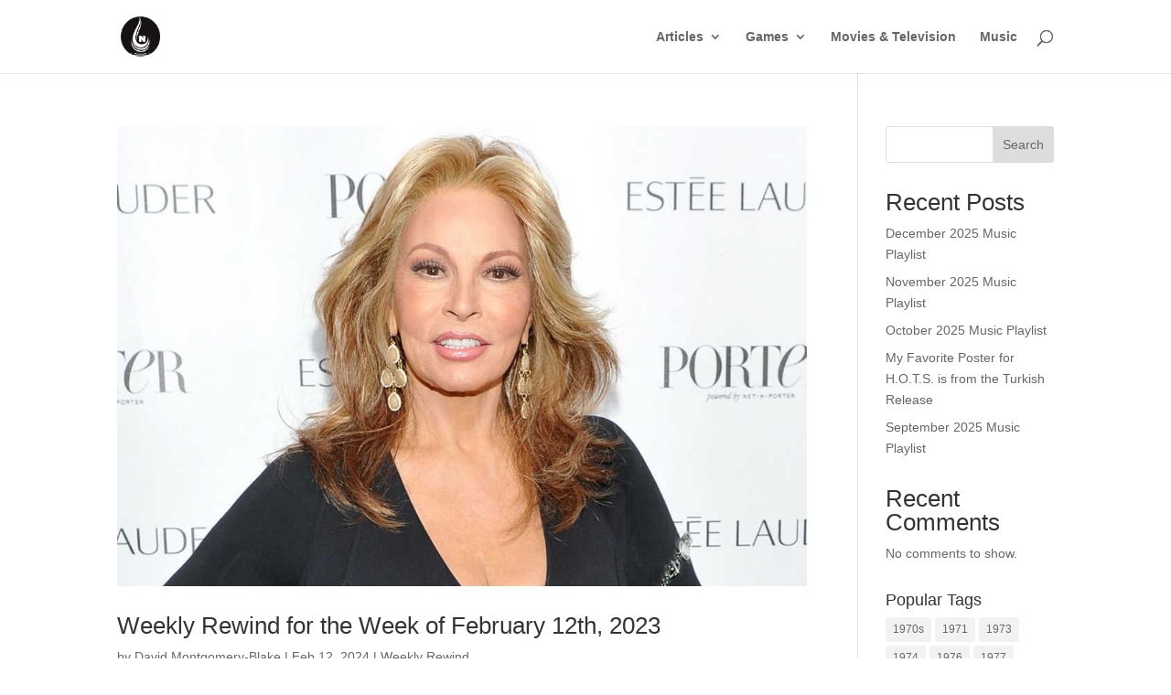

--- FILE ---
content_type: text/html; charset=utf-8
request_url: https://www.google.com/recaptcha/api2/aframe
body_size: 248
content:
<!DOCTYPE HTML><html><head><meta http-equiv="content-type" content="text/html; charset=UTF-8"></head><body><script nonce="8Wi9m_hDhVn-WrU1VfYrKg">/** Anti-fraud and anti-abuse applications only. See google.com/recaptcha */ try{var clients={'sodar':'https://pagead2.googlesyndication.com/pagead/sodar?'};window.addEventListener("message",function(a){try{if(a.source===window.parent){var b=JSON.parse(a.data);var c=clients[b['id']];if(c){var d=document.createElement('img');d.src=c+b['params']+'&rc='+(localStorage.getItem("rc::a")?sessionStorage.getItem("rc::b"):"");window.document.body.appendChild(d);sessionStorage.setItem("rc::e",parseInt(sessionStorage.getItem("rc::e")||0)+1);localStorage.setItem("rc::h",'1768618589798');}}}catch(b){}});window.parent.postMessage("_grecaptcha_ready", "*");}catch(b){}</script></body></html>

--- FILE ---
content_type: text/css
request_url: https://www.nostalgiadrop.com/wp-content/et-cache/global/et-divi-customizer-global.min.css?ver=1768581976
body_size: 586
content:
body,.et_pb_column_1_2 .et_quote_content blockquote cite,.et_pb_column_1_2 .et_link_content a.et_link_main_url,.et_pb_column_1_3 .et_quote_content blockquote cite,.et_pb_column_3_8 .et_quote_content blockquote cite,.et_pb_column_1_4 .et_quote_content blockquote cite,.et_pb_blog_grid .et_quote_content blockquote cite,.et_pb_column_1_3 .et_link_content a.et_link_main_url,.et_pb_column_3_8 .et_link_content a.et_link_main_url,.et_pb_column_1_4 .et_link_content a.et_link_main_url,.et_pb_blog_grid .et_link_content a.et_link_main_url,body .et_pb_bg_layout_light .et_pb_post p,body .et_pb_bg_layout_dark .et_pb_post p{font-size:14px}.et_pb_slide_content,.et_pb_best_value{font-size:15px}#main-header .nav li ul a{color:rgba(0,0,0,0.7)}.footer-widget .et_pb_widget div,.footer-widget .et_pb_widget ul,.footer-widget .et_pb_widget ol,.footer-widget .et_pb_widget label{line-height:1.7em}#et-footer-nav .bottom-nav li.current-menu-item a{color:#2ea3f2}body .et_pb_bg_layout_light.et_pb_button:hover,body .et_pb_bg_layout_light .et_pb_button:hover,body .et_pb_button:hover{border-radius:0px}@media only screen and (min-width:981px){.et_header_style_centered.et_hide_primary_logo #main-header:not(.et-fixed-header) .logo_container,.et_header_style_centered.et_hide_fixed_logo #main-header.et-fixed-header .logo_container{height:11.88px}}@media only screen and (min-width:1350px){.et_pb_row{padding:27px 0}.et_pb_section{padding:54px 0}.single.et_pb_pagebuilder_layout.et_full_width_page .et_post_meta_wrapper{padding-top:81px}.et_pb_fullwidth_section{padding:0}}.et-zoom-in.et_pb_image:hover img,.et-zoom-in .et_pb_image_wrap:hover img,.et-zoom-in a:hover img{transform:scale(1.1);transition:all .5s 0s ease}.et-zoom-in,.et-zoom-in a{overflow:hidden}.et-zoom-in.et_pb_image img,.et-zoom-in .et_pb_image_wrap img,.et-zoom-in a img{transition:all .25s 0s ease}.buttons{display:flex;flex-direction:row;flex-wrap:wrap;justify-content:center;text-align:center;width:100%;height:100%;margin:0 auto}.btn_container{align-items:center;display:flex;flex-direction:column;justify-content:center;text-align:center;width:240px}.btn6{letter-spacing:0.1em;cursor:pointer;font-size:14px;font-weight:400;line-height:45px;max-width:160px;position:relative;text-decoration:none;text-transform:uppercase;width:100%}.page .entry-title{display:none}.single #sidebar{display:none}.single #left-area{width:100%}.single #main-content .container:before{width:0}@media only screen and (max-width:980px){.four-columns .et_pb_column{width:25%!important}}

--- FILE ---
content_type: application/javascript; charset=utf-8
request_url: https://fundingchoicesmessages.google.com/f/AGSKWxWmkMj1spX3x1x8TUJMboAnZrP89ms-boiN-Y_YIw51RFiNfK6jLv4gJuNwttnlEYxrxqaJ9Kz7pEGpfRD_V6KSwTLTbQDg4FmmOgN-MKgZp2qmkL3ZL36jCrGSuk4q4YAaptChhJfMq_pHjZR5vmaE5jk-1dpQnqTm4MNkS860dqgLvd6NcFrMSPFm/_/bottom_adv./ad_serv./ad-350x350-/adGpt./admanagementadvanced.
body_size: -1288
content:
window['4ffe7f43-a8be-443d-8fa9-76e2928bdbe8'] = true;